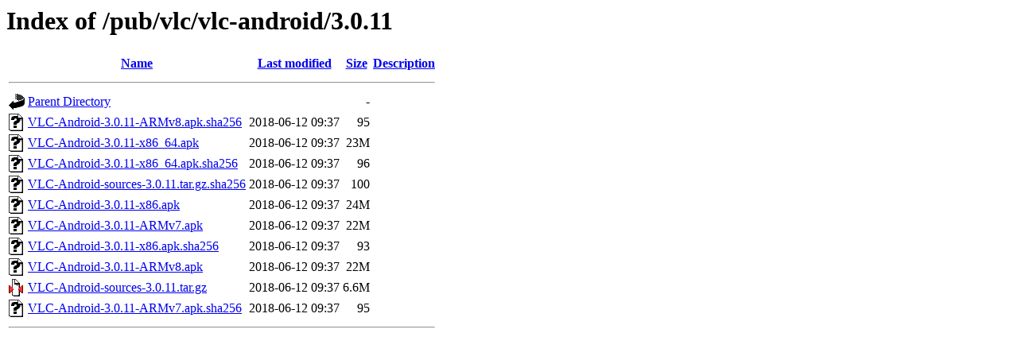

--- FILE ---
content_type: text/html;charset=ISO-8859-1
request_url: http://mirror.math.princeton.edu/pub/vlc/vlc-android/3.0.11/?C=M;O=A
body_size: 3187
content:
<!DOCTYPE HTML PUBLIC "-//W3C//DTD HTML 3.2 Final//EN">
<html>
 <head>
  <title>Index of /pub/vlc/vlc-android/3.0.11</title>
 </head>
 <body>
<h1>Index of /pub/vlc/vlc-android/3.0.11</h1>
  <table>
   <tr><th valign="top"><img src="/icons/blank.gif" alt="[ICO]"></th><th><a href="?C=N;O=A">Name</a></th><th><a href="?C=M;O=D">Last modified</a></th><th><a href="?C=S;O=A">Size</a></th><th><a href="?C=D;O=A">Description</a></th></tr>
   <tr><th colspan="5"><hr></th></tr>
<tr><td valign="top"><img src="/icons/back.gif" alt="[PARENTDIR]"></td><td><a href="/pub/vlc/vlc-android/">Parent Directory</a></td><td>&nbsp;</td><td align="right">  - </td><td>&nbsp;</td></tr>
<tr><td valign="top"><img src="/icons/unknown.gif" alt="[   ]"></td><td><a href="VLC-Android-3.0.11-ARMv8.apk.sha256">VLC-Android-3.0.11-ARMv8.apk.sha256</a></td><td align="right">2018-06-12 09:37  </td><td align="right"> 95 </td><td>&nbsp;</td></tr>
<tr><td valign="top"><img src="/icons/unknown.gif" alt="[   ]"></td><td><a href="VLC-Android-3.0.11-x86_64.apk">VLC-Android-3.0.11-x86_64.apk</a></td><td align="right">2018-06-12 09:37  </td><td align="right"> 23M</td><td>&nbsp;</td></tr>
<tr><td valign="top"><img src="/icons/unknown.gif" alt="[   ]"></td><td><a href="VLC-Android-3.0.11-x86_64.apk.sha256">VLC-Android-3.0.11-x86_64.apk.sha256</a></td><td align="right">2018-06-12 09:37  </td><td align="right"> 96 </td><td>&nbsp;</td></tr>
<tr><td valign="top"><img src="/icons/unknown.gif" alt="[   ]"></td><td><a href="VLC-Android-sources-3.0.11.tar.gz.sha256">VLC-Android-sources-3.0.11.tar.gz.sha256</a></td><td align="right">2018-06-12 09:37  </td><td align="right">100 </td><td>&nbsp;</td></tr>
<tr><td valign="top"><img src="/icons/unknown.gif" alt="[   ]"></td><td><a href="VLC-Android-3.0.11-x86.apk">VLC-Android-3.0.11-x86.apk</a></td><td align="right">2018-06-12 09:37  </td><td align="right"> 24M</td><td>&nbsp;</td></tr>
<tr><td valign="top"><img src="/icons/unknown.gif" alt="[   ]"></td><td><a href="VLC-Android-3.0.11-ARMv7.apk">VLC-Android-3.0.11-ARMv7.apk</a></td><td align="right">2018-06-12 09:37  </td><td align="right"> 22M</td><td>&nbsp;</td></tr>
<tr><td valign="top"><img src="/icons/unknown.gif" alt="[   ]"></td><td><a href="VLC-Android-3.0.11-x86.apk.sha256">VLC-Android-3.0.11-x86.apk.sha256</a></td><td align="right">2018-06-12 09:37  </td><td align="right"> 93 </td><td>&nbsp;</td></tr>
<tr><td valign="top"><img src="/icons/unknown.gif" alt="[   ]"></td><td><a href="VLC-Android-3.0.11-ARMv8.apk">VLC-Android-3.0.11-ARMv8.apk</a></td><td align="right">2018-06-12 09:37  </td><td align="right"> 22M</td><td>&nbsp;</td></tr>
<tr><td valign="top"><img src="/icons/compressed.gif" alt="[   ]"></td><td><a href="VLC-Android-sources-3.0.11.tar.gz">VLC-Android-sources-3.0.11.tar.gz</a></td><td align="right">2018-06-12 09:37  </td><td align="right">6.6M</td><td>&nbsp;</td></tr>
<tr><td valign="top"><img src="/icons/unknown.gif" alt="[   ]"></td><td><a href="VLC-Android-3.0.11-ARMv7.apk.sha256">VLC-Android-3.0.11-ARMv7.apk.sha256</a></td><td align="right">2018-06-12 09:37  </td><td align="right"> 95 </td><td>&nbsp;</td></tr>
   <tr><th colspan="5"><hr></th></tr>
</table>
</body></html>
